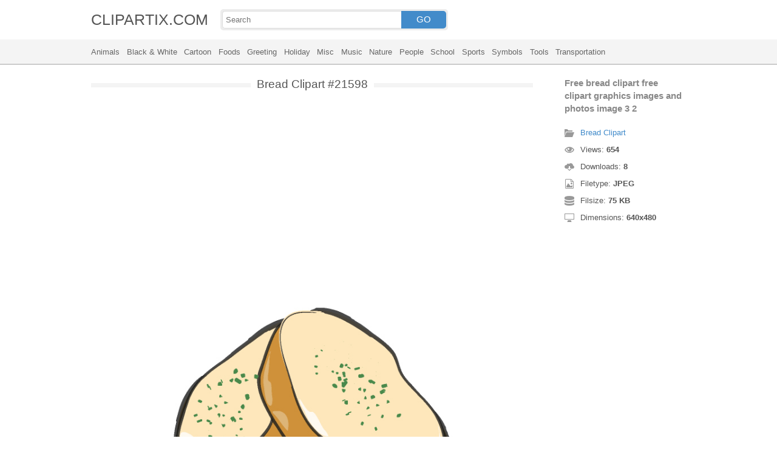

--- FILE ---
content_type: text/html; charset=UTF-8
request_url: https://clipartix.com/bread-clipart-image-21598/
body_size: 4173
content:
<!DOCTYPE html>
<html lang="en-US">
<head>
<meta charset="UTF-8" />
<meta name="viewport" content="width=device-width, initial-scale=1">
<link rel="stylesheet" type="text/css" href="https://clipartix.com/wp-content/themes/cliptix/style2.css?v=12" />
<link rel="shortcut icon" href="https://clipartix.com/wp-content/uploads/2016/03/favicon.ico" />
<title>Free bread clipart free clipart graphics images and photos image 3 2 &#8211; Clipartix</title>
<meta name='robots' content='max-image-preview:large, max-snippet:-1, max-video-preview:-1' />
	<style>img:is([sizes="auto" i], [sizes^="auto," i]) { contain-intrinsic-size: 3000px 1500px }</style>
	<link rel="canonical" href="https://clipartix.com/free-bread-clipart-free-clipart-graphics-images-and-photos-image-3-2-image-21598/">
</head>
<body>
<header>
	<div class="head">
		<div class="wrap fix">
			<div class="lg left"><a href="https://clipartix.com">CLIPARTIX.COM</a></div>
			<div class="sf left">
				<form method="get" action="https://clipartix.com" class="fo fix">
					<input class="si" type="text" name="s" value="" placeholder="Search" />
					<button class="sb" type="submit">GO</button>
				</form>
			</div>
		</div>
	</div>
	<nav class="nm">
		<div class="wrap">
				<a href="https://clipartix.com/category/animals">Animals</a>
	<a href="https://clipartix.com/category/black-white">Black &amp; White</a>
	<a href="https://clipartix.com/category/cartoon">Cartoon</a>
	<a href="https://clipartix.com/category/foods">Foods</a>
	<a href="https://clipartix.com/category/greeting">Greeting</a>
	<a href="https://clipartix.com/category/holiday">Holiday</a>
	<a href="https://clipartix.com/category/misc">Misc</a>
	<a href="https://clipartix.com/category/music">Music</a>
	<a href="https://clipartix.com/category/nature">Nature</a>
	<a href="https://clipartix.com/category/people">People</a>
	<a href="https://clipartix.com/category/school">School</a>
	<a href="https://clipartix.com/category/sports">Sports</a>
	<a href="https://clipartix.com/category/symbols">Symbols</a>
	<a href="https://clipartix.com/category/tools">Tools</a>
	<a href="https://clipartix.com/category/transportation">Transportation</a>
		</div>
	</nav>
</header><div class="content attachment">
	<div class="wrap">
				<div class="main fix">
			<div class="entry left">
				<h1><span>Bread Clipart #21598</span></h1>
				<div class='banner'><script async src="//pagead2.googlesyndication.com/pagead/js/adsbygoogle.js"></script>
<!-- clipart -->
<ins class="adsbygoogle"
     style="display:block"
     data-ad-client="ca-pub-6252342313401110"
     data-ad-slot="8358334581"
     data-ad-format="rectangle,horizontal"></ins>
<script>
(adsbygoogle = window.adsbygoogle || []).push({});
</script></div>				<div class="img">
					<img width="640" height="480" src="https://clipartix.com/wp-content/uploads/2016/06/Free-bread-clipart-free-clipart-graphics-images-and-photos-image-3-2.jpg" class="attachment-full size-full" alt="Free bread clipart free clipart graphics images and photos image 3 2" decoding="async" fetchpriority="high" srcset="https://clipartix.com/wp-content/uploads/2016/06/Free-bread-clipart-free-clipart-graphics-images-and-photos-image-3-2.jpg 640w, https://clipartix.com/wp-content/uploads/2016/06/Free-bread-clipart-free-clipart-graphics-images-and-photos-image-3-2-170x128.jpg 170w" sizes="(max-width: 640px) 100vw, 640px" />				</div>
				<div class='banner'><script async src="//pagead2.googlesyndication.com/pagead/js/adsbygoogle.js"></script>
<!-- clipart -->
<ins class="adsbygoogle"
     style="display:block"
     data-ad-client="ca-pub-6252342313401110"
     data-ad-slot="8358334581"
     data-ad-format="rectangle,horizontal"></ins>
<script>
(adsbygoogle = window.adsbygoogle || []).push({});
</script></div>			</div>
			<div class="info right">
				<h3>Free bread clipart free clipart graphics images and photos image 3 2</h3>
				<span><i class="icon-cat"></i><a href="https://clipartix.com/bread-clipart">Bread Clipart</a> </span>
				<span><i class="icon-eye"></i>Views: <strong id="vi">653</strong> </span>
				<span><i class="icon-dl"></i>Downloads: <strong>8</strong> </span>
				<span><i class="icon-ext"></i>Filetype: <strong>JPEG</strong> </span>
				<span><i class="icon-size"></i>Filsize: <strong>75 KB</strong> </span>
				<span><i class="icon-res"></i>Dimensions: <strong>640x480</strong> </span>
				<!--<span>: </span>-->
			</div>
		</div>
		<div class="clip sr fix">
			<div class="dl"><a href="#" onclick="document.getElementById('dlf').submit();return false;"><i class="icon-ext"></i>Download clip art</a></div>
			<div><a target="_blank" rel="nofollow" href="http://pinterest.com/pin/create/button/?url=https://clipartix.com/free-bread-clipart-free-clipart-graphics-images-and-photos-image-3-2-image-21598/&amp;media=http://clipartix.com/wp-content/uploads/2016/06/Free-bread-clipart-free-clipart-graphics-images-and-photos-image-3-2.jpg&amp;description=Free%20bread%20clipart%20free%20clipart%20graphics%20images%20and%20photos%20image%203%202" class="pinit" title="Share on Pinterest!" onClick="window.open(this.href,'_blank','width=700,height=300');return false;"></a></div>
			<div class="fb-like" data-href="https://clipartix.com" data-layout="button" data-action="like" data-show-faces="false" data-share="false"></div>
			<div class="fb-share-button" data-href="https://clipartix.com/free-bread-clipart-free-clipart-graphics-images-and-photos-image-3-2-image-21598/"  data-type="button"></div>
			<div><a href="https://twitter.com/share" class="twitter-share-button" data-dnt="true" data-count="none" data-via="@clipartix">tweet</a></div>
			<div class="g-plusone" data-size="tall" data-annotation="none" data-href="https://clipartix.com/free-bread-clipart-free-clipart-graphics-images-and-photos-image-3-2-image-21598/"></div>
		</div>
		<div class="comment">
			<h2>Give your comments</h2>
			<div class="fb-comments" data-href="https://clipartix.com/free-bread-clipart-free-clipart-graphics-images-and-photos-image-3-2-image-21598/" data-numposts="5" data-colorscheme="light" data-width="100%"></div>
			<span class="clear pid" data-id="21598"></span>
		</div>
		<div class="box fix">
			<h2><span>Related Clip Art</span></h2>
			<div class="clear"></div>
			<div class="bi">
	<a href="https://clipartix.com/pumpkin-bread-clipart-image-21652/" title="Pumpkin bread clipart" >
		<img width="500" height="294" src="https://clipartix.com/wp-content/uploads/2016/06/Pumpkin-bread-clipart.jpg" class="attachment-full size-full" alt="Pumpkin bread clipart" decoding="async" srcset="https://clipartix.com/wp-content/uploads/2016/06/Pumpkin-bread-clipart.jpg 500w, https://clipartix.com/wp-content/uploads/2016/06/Pumpkin-bread-clipart-170x100.jpg 170w" sizes="(max-width: 500px) 100vw, 500px" />	</a>
</div>
<div class="bi">
	<a href="https://clipartix.com/bread-clip-art-free-vector-for-free-download-about-free-4-image-21599/" title="Bread clip art free vector for free download about free 4" >
		<img width="424" height="200" src="https://clipartix.com/wp-content/uploads/2016/06/Bread-clip-art-free-vector-for-free-download-about-free-4.jpg" class="attachment-full size-full" alt="Bread clip art free vector for free download about free 4" decoding="async" srcset="https://clipartix.com/wp-content/uploads/2016/06/Bread-clip-art-free-vector-for-free-download-about-free-4.jpg 424w, https://clipartix.com/wp-content/uploads/2016/06/Bread-clip-art-free-vector-for-free-download-about-free-4-170x80.jpg 170w" sizes="(max-width: 424px) 100vw, 424px" />	</a>
</div>
<div class="bi">
	<a href="https://clipartix.com/bread-clip-art-free-vector-for-free-download-about-free-7-image-21649/" title="Bread clip art free vector for free download about free 7" >
		<img width="425" height="292" src="https://clipartix.com/wp-content/uploads/2016/06/Bread-clip-art-free-vector-for-free-download-about-free-7.jpg" class="attachment-full size-full" alt="Bread clip art free vector for free download about free 7" decoding="async" loading="lazy" srcset="https://clipartix.com/wp-content/uploads/2016/06/Bread-clip-art-free-vector-for-free-download-about-free-7.jpg 425w, https://clipartix.com/wp-content/uploads/2016/06/Bread-clip-art-free-vector-for-free-download-about-free-7-170x117.jpg 170w" sizes="auto, (max-width: 425px) 100vw, 425px" />	</a>
</div>
<div class="bi">
	<a href="https://clipartix.com/bread-clip-art-free-free-clipart-images-2-image-21618/" title="Bread clip art free free clipart images 2" >
		<img width="373" height="240" src="https://clipartix.com/wp-content/uploads/2016/06/Bread-clip-art-free-free-clipart-images-2.jpg" class="attachment-full size-full" alt="Bread clip art free free clipart images 2" decoding="async" loading="lazy" srcset="https://clipartix.com/wp-content/uploads/2016/06/Bread-clip-art-free-free-clipart-images-2.jpg 373w, https://clipartix.com/wp-content/uploads/2016/06/Bread-clip-art-free-free-clipart-images-2-170x109.jpg 170w" sizes="auto, (max-width: 373px) 100vw, 373px" />	</a>
</div>
<div class="bi">
	<a href="https://clipartix.com/loaf-of-bread-clip-art-image-image-21603/" title="Loaf of bread clip art image" >
		<img width="490" height="219" src="https://clipartix.com/wp-content/uploads/2016/06/Loaf-of-bread-clip-art-image.gif" class="attachment-full size-full" alt="Loaf of bread clip art image" decoding="async" loading="lazy" />	</a>
</div>
<div class="bi">
	<a href="https://clipartix.com/bread-pictures-cliparts-image-21629/" title="Bread pictures cliparts" >
		<img width="477" height="256" src="https://clipartix.com/wp-content/uploads/2016/06/Bread-pictures-cliparts.png" class="attachment-full size-full" alt="Bread pictures cliparts" decoding="async" loading="lazy" srcset="https://clipartix.com/wp-content/uploads/2016/06/Bread-pictures-cliparts.png 477w, https://clipartix.com/wp-content/uploads/2016/06/Bread-pictures-cliparts-170x91.png 170w" sizes="auto, (max-width: 477px) 100vw, 477px" />	</a>
</div>
<div class="bi">
	<a href="https://clipartix.com/slice-of-bread-clipart-2-image-21650/" title="Slice of bread clipart 2" >
		<img width="425" height="359" src="https://clipartix.com/wp-content/uploads/2016/06/Slice-of-bread-clipart-2.jpg" class="attachment-full size-full" alt="Slice of bread clipart 2" decoding="async" loading="lazy" srcset="https://clipartix.com/wp-content/uploads/2016/06/Slice-of-bread-clipart-2.jpg 425w, https://clipartix.com/wp-content/uploads/2016/06/Slice-of-bread-clipart-2-170x144.jpg 170w" sizes="auto, (max-width: 425px) 100vw, 425px" />	</a>
</div>
<div class="bi">
	<a href="https://clipartix.com/free-bread-clipart-clip-art-image-3-of-image-21635/" title="Free bread clipart clip art image 3 of" >
		<img width="400" height="218" src="https://clipartix.com/wp-content/uploads/2016/06/Free-bread-clipart-clip-art-image-3-of.png" class="attachment-full size-full" alt="Free bread clipart clip art image 3 of" decoding="async" loading="lazy" srcset="https://clipartix.com/wp-content/uploads/2016/06/Free-bread-clipart-clip-art-image-3-of.png 400w, https://clipartix.com/wp-content/uploads/2016/06/Free-bread-clipart-clip-art-image-3-of-170x93.png 170w" sizes="auto, (max-width: 400px) 100vw, 400px" />	</a>
</div>
<div class="bi">
	<a href="https://clipartix.com/bread-black-and-white-clip-art-bread-black-and-white-clipart-2-image-21630/" title="Bread black and white clip art bread black and white clipart 2" >
		<img width="768" height="723" src="https://clipartix.com/wp-content/uploads/2016/06/Bread-black-and-white-clip-art-bread-black-and-white-clipart-2.jpg" class="attachment-full size-full" alt="Bread black and white clip art bread black and white clipart 2" decoding="async" loading="lazy" srcset="https://clipartix.com/wp-content/uploads/2016/06/Bread-black-and-white-clip-art-bread-black-and-white-clipart-2.jpg 768w, https://clipartix.com/wp-content/uploads/2016/06/Bread-black-and-white-clip-art-bread-black-and-white-clipart-2-170x160.jpg 170w" sizes="auto, (max-width: 768px) 100vw, 768px" />	</a>
</div>
<div class="bi">
	<a href="https://clipartix.com/loaf-of-bread-bread-clipart-and-illustration-bread-clip-art-vector-image-21604/" title="Loaf of bread bread clipart and illustration bread clip art vector" >
		<img width="1800" height="1055" src="https://clipartix.com/wp-content/uploads/2016/06/Loaf-of-bread-bread-clipart-and-illustration-bread-clip-art-vector.jpg" class="attachment-full size-full" alt="Loaf of bread bread clipart and illustration bread clip art vector" decoding="async" loading="lazy" srcset="https://clipartix.com/wp-content/uploads/2016/06/Loaf-of-bread-bread-clipart-and-illustration-bread-clip-art-vector.jpg 1800w, https://clipartix.com/wp-content/uploads/2016/06/Loaf-of-bread-bread-clipart-and-illustration-bread-clip-art-vector-170x100.jpg 170w" sizes="auto, (max-width: 1800px) 100vw, 1800px" />	</a>
</div>
		</div>
		<a href="https://clipartix.com/bread-clipart" class="ar">&larr; see all Bread Clipart</a><br/>
				<div class="box fix">
			<h2><span>Last Added Clipart</span></h2>
			<div class="clear"></div>
			<div class="bi">
	<a href="https://clipartix.com/queen-crown-clipart" title="Queen Crown Clipart" >
		<img width="1920" height="1428" src="https://clipartix.com/wp-content/uploads/2024/02/queen-crown-clipart-clip-art.png" class="attachment-full size-full" alt="Queen crown clipart clip art" decoding="async" loading="lazy" srcset="https://clipartix.com/wp-content/uploads/2024/02/queen-crown-clipart-clip-art.png 1920w, https://clipartix.com/wp-content/uploads/2024/02/queen-crown-clipart-clip-art-170x126.png 170w" sizes="auto, (max-width: 1920px) 100vw, 1920px" />	</a>
</div>
<div class="bi">
	<a href="https://clipartix.com/pink-flower-clipart" title="Pink Flower Clipart" >
		<img width="2000" height="1990" src="https://clipartix.com/wp-content/uploads/2024/02/pink-flower-soft-decorative-clipart-image.png" class="attachment-full size-full" alt="Pink flower soft decorative clipart image" decoding="async" loading="lazy" srcset="https://clipartix.com/wp-content/uploads/2024/02/pink-flower-soft-decorative-clipart-image.png 2000w, https://clipartix.com/wp-content/uploads/2024/02/pink-flower-soft-decorative-clipart-image-170x170.png 170w" sizes="auto, (max-width: 2000px) 100vw, 2000px" />	</a>
</div>
<div class="bi">
	<a href="https://clipartix.com/corgi-clipart" title="Corgi Clipart" >
		<img width="1024" height="1087" src="https://clipartix.com/wp-content/uploads/2024/02/cute-corgi-drawings-clipart-logo.png" class="attachment-full size-full" alt="Cute corgi drawings clipart logo" decoding="async" loading="lazy" srcset="https://clipartix.com/wp-content/uploads/2024/02/cute-corgi-drawings-clipart-logo.png 1024w, https://clipartix.com/wp-content/uploads/2024/02/cute-corgi-drawings-clipart-logo-160x170.png 160w" sizes="auto, (max-width: 1024px) 100vw, 1024px" />	</a>
</div>
<div class="bi">
	<a href="https://clipartix.com/body-clipart" title="Body Clipart" >
		<img width="800" height="1814" src="https://clipartix.com/wp-content/uploads/2024/02/human-body-silhouette-clipart-image.png" class="attachment-full size-full" alt="Human body silhouette clipart image" decoding="async" loading="lazy" srcset="https://clipartix.com/wp-content/uploads/2024/02/human-body-silhouette-clipart-image.png 800w, https://clipartix.com/wp-content/uploads/2024/02/human-body-silhouette-clipart-image-75x170.png 75w" sizes="auto, (max-width: 800px) 100vw, 800px" />	</a>
</div>
<div class="bi">
	<a href="https://clipartix.com/birthday-party-clipart" title="Birthday Party Clipart" >
		<img width="1563" height="1920" src="https://clipartix.com/wp-content/uploads/2024/02/birthday-party-clipart-picture-2.png" class="attachment-full size-full" alt="Birthday party clipart picture 2" decoding="async" loading="lazy" srcset="https://clipartix.com/wp-content/uploads/2024/02/birthday-party-clipart-picture-2.png 1563w, https://clipartix.com/wp-content/uploads/2024/02/birthday-party-clipart-picture-2-138x170.png 138w" sizes="auto, (max-width: 1563px) 100vw, 1563px" />	</a>
</div>
<div class="bi">
	<a href="https://clipartix.com/lunch-box-clipart" title="Lunch Box Clipart" >
		<img width="750" height="612" src="https://clipartix.com/wp-content/uploads/2024/02/lunch-box-lunchbox-healthy-be-well-clipart-picture.png" class="attachment-full size-full" alt="Lunch box lunchbox healthy be well clipart picture" decoding="async" loading="lazy" srcset="https://clipartix.com/wp-content/uploads/2024/02/lunch-box-lunchbox-healthy-be-well-clipart-picture.png 750w, https://clipartix.com/wp-content/uploads/2024/02/lunch-box-lunchbox-healthy-be-well-clipart-picture-170x139.png 170w" sizes="auto, (max-width: 750px) 100vw, 750px" />	</a>
</div>
<div class="bi">
	<a href="https://clipartix.com/bowling-pin-clipart" title="Bowling Pin Clipart" >
		<img width="1479" height="1920" src="https://clipartix.com/wp-content/uploads/2024/02/bowling-pin-clipart-image.png" class="attachment-full size-full" alt="Bowling pin clipart image" decoding="async" loading="lazy" srcset="https://clipartix.com/wp-content/uploads/2024/02/bowling-pin-clipart-image.png 1479w, https://clipartix.com/wp-content/uploads/2024/02/bowling-pin-clipart-image-131x170.png 131w" sizes="auto, (max-width: 1479px) 100vw, 1479px" />	</a>
</div>
<div class="bi">
	<a href="https://clipartix.com/sunscreen-clipart" title="Sunscreen Clipart" >
		<img width="975" height="1920" src="https://clipartix.com/wp-content/uploads/2024/02/sunscreen-clipart-picture.png" class="attachment-full size-full" alt="Sunscreen clipart picture" decoding="async" loading="lazy" srcset="https://clipartix.com/wp-content/uploads/2024/02/sunscreen-clipart-picture.png 975w, https://clipartix.com/wp-content/uploads/2024/02/sunscreen-clipart-picture-86x170.png 86w" sizes="auto, (max-width: 975px) 100vw, 975px" />	</a>
</div>
<div class="bi">
	<a href="https://clipartix.com/rat-clipart" title="Rat Clipart" >
		<img width="1718" height="1920" src="https://clipartix.com/wp-content/uploads/2024/02/rat-clipart-clip-art.png" class="attachment-full size-full" alt="Rat clipart clip art" decoding="async" loading="lazy" srcset="https://clipartix.com/wp-content/uploads/2024/02/rat-clipart-clip-art.png 1718w, https://clipartix.com/wp-content/uploads/2024/02/rat-clipart-clip-art-152x170.png 152w" sizes="auto, (max-width: 1718px) 100vw, 1718px" />	</a>
</div>
<div class="bi">
	<a href="https://clipartix.com/eating-clipart" title="Eating Clipart" >
		<img width="918" height="900" src="https://clipartix.com/wp-content/uploads/2024/02/eating-clipart-of-people-vector.gif" class="attachment-full size-full" alt="Eating clipart of people vector" decoding="async" loading="lazy" />	</a>
</div>
		</div>
		<div class="breadcrumb">
			<div itemscope itemtype="http://data-vocabulary.org/Breadcrumb"><a href="https://clipartix.com" itemprop="url" rel="nofollow"><span itemprop="title">Home</span></a></div> &raquo; <div itemscope itemtype="http://data-vocabulary.org/Breadcrumb"><a href="https://clipartix.com/category/foods" itemprop="url" rel="nofollow"><span itemprop="title">Foods</span></a></div> &raquo; <div itemscope itemtype="http://data-vocabulary.org/Breadcrumb"><span itemprop="title">Free bread clipart free clipart graphics images and photos image 3 2</span></div>		</div>
		<form id="dlf" method="post" action="">
		<input type="hidden" name="pid" value="21598"/>
		<input type="hidden" name="n" value="Bread Clipart 21598"/>
		<input type="hidden" name="na" value="1"/>
		</form>
			</div>
</div>
<footer>
	<div class="wrap">
		<div class="foot fix">
			<div class="cpr left">&copy; 2026 Clipartix.com</div>
			<div class="pgs right"><a href="https://clipartix.com/contact/">Contact</a>&bull;<a href="https://clipartix.com/privacy/">Privacy</a>&bull;<a href="https://clipartix.com/sitemap/">Sitemap</a>&bull;<a href="https://clipartix.com/disclaimer/">Disclaimer</a>&bull;<a href="https://clipartix.com/copyright/">Copyright</a>&bull;<a href="https://clipartix.com/v2/">Webp Clipart</a></div>
		</div>
	</div>
</footer>
<script type="text/javascript" src="https://clipartix.com/wp-content/themes/cliptix/js/jquery.js"></script>
<script type="text/javascript" src="https://clipartix.com/wp-content/themes/cliptix/js/clip.js"></script>
<script>var ax="https://clipartix.com/wp-admin/admin-ajax.php";</script>
<div id="fb-root"></div>
<script>
(function(d, s, id){
var js, fjs = d.getElementsByTagName(s)[0];
if (d.getElementById(id)) return;
js = d.createElement(s); js.id = id;
js.src = "//connect.facebook.net/en_US/all.js#xfbml=1";
fjs.parentNode.insertBefore(js, fjs);
}(document, 'script', 'facebook-jssdk'));
jQuery(function(){
jQuery.post(ax,{action:"views_image",pid:jQuery(".pid").attr("data-id")},
function(vw){jQuery('#vi').html(vw);});
});
</script>
<script src="//platform.twitter.com/widgets.js" type="text/javascript"></script>
<script src="https://apis.google.com/js/platform.js" async defer></script>
<script type="text/javascript">
var sc_project=11845187; 
var sc_invisible=1; 
var sc_security="997a26a4"; 
</script>
<script type="text/javascript"
src="https://www.statcounter.com/counter/counter.js"
async></script>
<noscript><div class="statcounter"><a title="Web Analytics"
href="http://statcounter.com/" target="_blank"><img
class="statcounter"
src="//c.statcounter.com/11845187/0/997a26a4/1/" alt="Web
Analytics"></a></div></noscript>
</body>
</html>
<!-- Dynamic page generated in 0.024 seconds. -->
<!-- Cached page generated by WP-Super-Cache on 2026-01-17 11:32:45 -->

<!-- super cache -->

--- FILE ---
content_type: text/html; charset=utf-8
request_url: https://accounts.google.com/o/oauth2/postmessageRelay?parent=https%3A%2F%2Fclipartix.com&jsh=m%3B%2F_%2Fscs%2Fabc-static%2F_%2Fjs%2Fk%3Dgapi.lb.en.2kN9-TZiXrM.O%2Fd%3D1%2Frs%3DAHpOoo_B4hu0FeWRuWHfxnZ3V0WubwN7Qw%2Fm%3D__features__
body_size: 162
content:
<!DOCTYPE html><html><head><title></title><meta http-equiv="content-type" content="text/html; charset=utf-8"><meta http-equiv="X-UA-Compatible" content="IE=edge"><meta name="viewport" content="width=device-width, initial-scale=1, minimum-scale=1, maximum-scale=1, user-scalable=0"><script src='https://ssl.gstatic.com/accounts/o/2580342461-postmessagerelay.js' nonce="OMDqorNuTxzNO9FZI1c--w"></script></head><body><script type="text/javascript" src="https://apis.google.com/js/rpc:shindig_random.js?onload=init" nonce="OMDqorNuTxzNO9FZI1c--w"></script></body></html>

--- FILE ---
content_type: text/html; charset=utf-8
request_url: https://www.google.com/recaptcha/api2/aframe
body_size: 267
content:
<!DOCTYPE HTML><html><head><meta http-equiv="content-type" content="text/html; charset=UTF-8"></head><body><script nonce="-5MWXYs5tqprLlb_cLLf7Q">/** Anti-fraud and anti-abuse applications only. See google.com/recaptcha */ try{var clients={'sodar':'https://pagead2.googlesyndication.com/pagead/sodar?'};window.addEventListener("message",function(a){try{if(a.source===window.parent){var b=JSON.parse(a.data);var c=clients[b['id']];if(c){var d=document.createElement('img');d.src=c+b['params']+'&rc='+(localStorage.getItem("rc::a")?sessionStorage.getItem("rc::b"):"");window.document.body.appendChild(d);sessionStorage.setItem("rc::e",parseInt(sessionStorage.getItem("rc::e")||0)+1);localStorage.setItem("rc::h",'1768624369060');}}}catch(b){}});window.parent.postMessage("_grecaptcha_ready", "*");}catch(b){}</script></body></html>